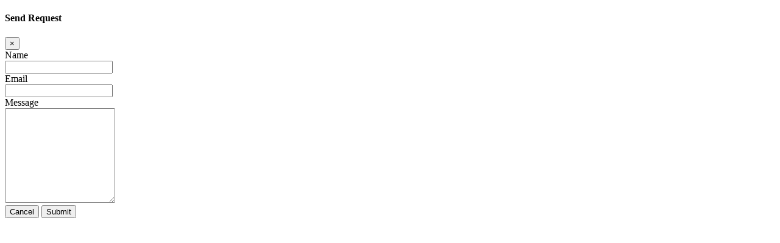

--- FILE ---
content_type: text/html; charset=UTF-8
request_url: https://www.swissbit.com/product-finder/modal/request/product-453
body_size: 811
content:
<!DOCTYPE html>
<html lang="en">
	<head>
						<title>Modal</title>
		
	<meta name="robots" content="noindex">
	</head>
	<body>
		<div class="modal-dialog " role="document"> 	<div class="modal-content">
		<form id="request-form" class="form-horizontal" method="post" data-toggle="modal" action="/product-finder/modal/request/product-453">
			<div class="modal-header">
				<h4 class="modal-title">
					<i class="glyphicon glyphicon-comment"></i>
					Send Request				</h4>
				<button type="button" class="close" data-dismiss="modal" aria-label="Close">
					<span aria-hidden="true">&times;</span>
				</button>

			</div>
			<div
				class="modal-body">
				
				<input type="hidden" name="pid" value=""/>
				<div class="form-group form-group-sm ">
					<label class="required col-sm-2" for="Name">Name</label>
					<div class="col-sm-10">
						<input class="form-control" name="Name" id="Name" type="text" value=""/>
											</div>
				</div>
				<div class="form-group form-group-sm ">
					<label class="required col-sm-2" for="Email">Email</label>
					<div class="col-sm-10">
						<input class="form-control" name="Email" id="Email" type="text" value=""/>
											</div>
				</div>
				<div class="form-group form-group-sm ">
					<label class="required col-sm-2" for="Message">
						Message					</label>
					<div class="col-sm-10">
						<textarea class="form-control" name="Message" id="Message" rows="10"></textarea>
											</div>
				</div>

			</div>
			<div class="modal-footer">
												<div id="my-captcha-widget" class="frc-captcha" data-sitekey="FCMQDTRSC7D76PST"></div>
				<button type="button" class="btn btn-default" data-dismiss="modal">Cancel</button>
				<button id="my-submit-btn" type="submit" disabled class="btn btn-primary">Submit</button>
			</div>
		</form>
	</div>
	<!-- /.modal-content -->
	<script>
		window.setTimeout(function () {
const form = document.getElementById("share-form");
const btn = document.getElementById('my-submit-btn');
const captchaWidget = document.getElementById("my-captcha-widget");

function doneCallback() {
// console.log("CAPTCHA completed succesfully, solution:", solution);
// enable the submit button
btn.disabled = false;
}

const options = {
startMode: 'focus',
doneCallback: doneCallback,
sitekey: "FCMQDTRSC7D76PST"
};
if (window.friendlyChallenge) {
new window.friendlyChallenge.WidgetInstance(captchaWidget, options)
} else {
doneCallback();
}
}, 1000)
	</script>
			</div>
		</body>
	</html>
